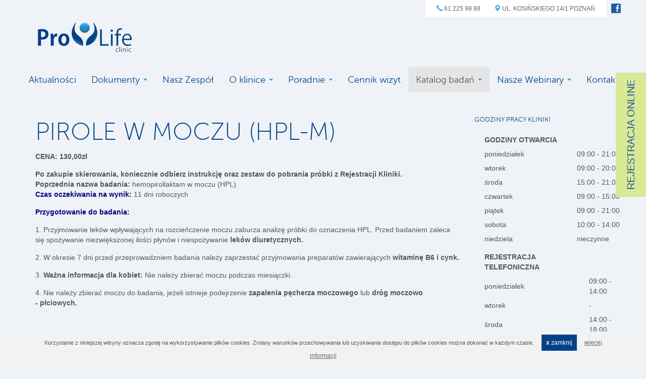

--- FILE ---
content_type: text/html; charset=UTF-8
request_url: https://prolifeclinic.pl/pl/hemopirollaktam-hpl-w-moczu
body_size: 7908
content:

<!DOCTYPE html>
<!--[if lt IE 7]>
<html class="no-js lt-ie9 lt-ie8 lt-ie7">
<![endif]-->
<!--[if IE 7]>
<html class="no-js lt-ie9 lt-ie8">
<![endif]-->
<!--[if IE 8]>
<html class="no-js lt-ie9">
<![endif]-->
<!--[if gt IE 8]><!-->
<html class="no-js">
<!--<![endif]-->
<head>
    <meta charset="utf-8">
    <meta http-equiv="X-UA-Compatible" content="IE=edge,chrome=1">
    <meta content="width=device-width, initial-scale=1, maximum-scale=1.0" name="viewport">

    <meta http-equiv="imagetoolbar" content="false" />
    <meta name="author" content="eCreo Multimedia" />
    <meta name="robots" content="index,follow" />
    <meta name="revisit-after" content="1  days" />

        <link rel="stylesheet" type="text/css" href="/pl/min/serve/g/fe71dfcc2aaa459c77b5a6b2256d7a0f/lm/1744116971" />
<script type="text/javascript" src="/assets/69f9b424/jquery.min.js"></script>
<script type="text/javascript" src="/pl/min/serve/g/ebe1c4e3a2b73743464ede54dc0cbeb7/lm/1653553229"></script>
<title>PIROLE W MOCZU (HPL-M) - Pro Life Clinic</title>
    <link rel="icon" href="https://prolifeclinic.pl/favicon.ico" sizes="32x32" />
</head>
<body class="preview" id="top" data-spy="scroll" data-target=".subnav" data-offset="80">

<!--[if IE 7]>
<div id="acient" class="set-abs">
    <p class="awarning">Używasz przestarzałej przeglądarki!</p>
    <p class="amsg">Aby wyświetlić stronę należy zainstalować nowsze oprogramowanie.</p>
    <p class="amsg">Wybierz nowszą wersję przeglądarki <a href="http://browsehappy.com/" target="_blank">tutaj</a>.</p>
</div>
<![endif]-->

<div class="container">

    <header>

        <!-- additional information -->
            <div class="additional-top">
	<div class="info pull-left">
        <a class="top-apointment" target="_blank" href="https://lekarzebezkolejki.pl/placowka/ProLifeClinicSp.ZO.O.Poznan">
            REJESTRACJA ONLINE
        </a>
    	<a href="tel:61 225 99 88" class="btn btn-link text-uppercase"><span class="glyphicon glyphicon-earphone"></span> 61 225 99 88</a> 
        <a href="https://prolifeclinic.pl/pl/kontakt" class="btn btn-link text-uppercase"><span class="glyphicon glyphicon-map-marker"></span> ul. Kosińskiego 14/1 Poznań
</a> 
    </div>
    <div class="social pull-right hidden-phone">
    	<a href="https://www.facebook.com/pages/ProLife-Clinic/843450725690870?fref=ts" target="_blank"><img alt="facebook" src="/themes/default/web/assets/img/icon-fb1.png" /></a>
    	<!--<a href=""><img alt="google plus" src="/web/assets/img/icon-gplus1.png" /></a>
    	<a href=""><img alt="twitter" src="/web/assets/img/icon-twitter1.png" /></a>      -->               
    </div>
</div>

        <!-- end additional information -->

        <div class="clearfix"></div>

        <div class="row top-menu">
            <!-- navbar -->
            <div class="span12">
            
 
  <!-- NAVBAR
================================================== -->
<div class="navbar-wrapper hidden-desktop">
  <!-- Wrap the .navbar in .container to center it within the absolutely positioned parent. -->
  <div class="container">
    <div class="navbar navbar-inverse">
      <div class="navbar-inner">
        <!-- Responsive Navbar Part 1: Button for triggering responsive navbar (not covered in tutorial). Include responsive CSS to utilize. -->
        <button type="button" class="btn btn-navbar" data-toggle="collapse" data-target=".nav-collapse">
          <span class="icon-bar"></span>
          <span class="icon-bar"></span>
          <span class="icon-bar"></span>
        </button>
        <a class="brand" href="https://prolifeclinic.pl/pl "><img src="/themes/default/web/assets/img/logo_prolife.png" /></a>
        <!-- Responsive Navbar Part 2: Place all navbar contents you want collapsed withing .navbar-collapse.collapse. -->
        <div class="nav-collapse collapse">
          <ul class="nav">   

			           		                <li>
                                
                                        <a href="https://prolifeclinic.pl/pl/aktualnosci">Aktualności</a>
					                       
                                            
                </li>
                       		                <li class="dropdown">
                                
                                        <a href="#" class="dropdown-toggle" data-toggle="dropdown">Dokumenty<b class="caret"></b></a>
                                           
                                                    <ul class="dropdown-menu">
                                                                    <li>
                                        <a href="https://prolifeclinic.pl/pl/rodo">
                                            RODO                                        </a>
                                    </li>
                                                                    <li>
                                        <a href="https://prolifeclinic.pl/pl/wniosek-o-wydanie-kserokopii-dokumentacji-medycznej">
                                            Wniosek o udostępnienie dokumentacji medycznej                                        </a>
                                    </li>
                                                                    <li>
                                        <a href="https://prolifeclinic.pl/pl/regulaminy">
                                            Regulaminy                                        </a>
                                    </li>
                                                                    <li>
                                        <a href="https://prolifeclinic.pl/pl/standardy-ochrony-maloletnich">
                                            Standardy Ochrony Małoletnich                                         </a>
                                    </li>
                                                            </ul>
                                            
                </li>
                       		                <li>
                                
                                        <a href="https://prolifeclinic.pl/pl/specjalisci">Nasz Zespół</a>
					                       
                                            
                </li>
                       		                <li class="dropdown">
                                
                                        <a href="#" class="dropdown-toggle" data-toggle="dropdown">O klinice<b class="caret"></b></a>
                                           
                                                    <ul class="dropdown-menu">
                                                                    <li>
                                        <a href="https://prolifeclinic.pl/pl/o-nas">
                                            O KLINICE                                        </a>
                                    </li>
                                                                    <li>
                                        <a href="https://prolifeclinic.pl/pl/galeria-1">
                                            GALERIA                                        </a>
                                    </li>
                                                                    <li>
                                        <a href="https://prolifeclinic.pl/pl/godziny-przyjec">
                                            GODZINY PRZYJĘĆ                                        </a>
                                    </li>
                                                                    <li>
                                        <a href="https://prolifeclinic.pl/pl/wspolpracujemy-z">
                                            WSPÓŁPRACUJEMY Z                                        </a>
                                    </li>
                                                                    <li>
                                        <a href="https://prolifeclinic.pl/pl/ksiazki-i-materialy-do-kursow">
                                            KSIĄŻKI I MATERIAŁY DO KURSÓW                                        </a>
                                    </li>
                                                            </ul>
                                            
                </li>
                       		                <li class="dropdown">
                                
                                        <a href="#" class="dropdown-toggle" data-toggle="dropdown">Poradnie<b class="caret"></b></a>
                                           
                                                    <ul class="dropdown-menu">
                                                                    <li>
                                        <a href="https://prolifeclinic.pl/pl/choroby-wewnetrzne-i-medycyna-rodzinna">
                                            CHOROBY WEWNĘTRZNE <br> I MEDYCYNA RODZINNA                                        </a>
                                    </li>
                                                                    <li>
                                        <a href="https://prolifeclinic.pl/pl/ginekologia-i-poloznictwo">
                                            GINEKOLOGIA <br> I POŁOŻNICTWO                                        </a>
                                    </li>
                                                                    <li>
                                        <a href="https://prolifeclinic.pl/pl/zaburzenia-cyklu-poznan">
                                            PRZYCZYNOWE LECZENIE <br> ZABURZEŃ CYKLU MIESIĄCZKOWEGO                                        </a>
                                    </li>
                                                                    <li>
                                        <a href="https://prolifeclinic.pl/pl/leczenie-nieplodnosci">
                                            PRZYCZYNOWE LECZENIE NIEPŁODNOŚCI                                        </a>
                                    </li>
                                                                    <li>
                                        <a href="https://prolifeclinic.pl/pl/naprotechnologia">
                                            NAPROTECHNOLOGIA                                        </a>
                                    </li>
                                                                    <li>
                                        <a href="https://prolifeclinic.pl/pl/leczenie-otylosci">
                                            LECZENIE OTYŁOŚCI                                        </a>
                                    </li>
                                                                    <li>
                                        <a href="https://prolifeclinic.pl/pl/andrologia">
                                            ANDROLOGIA                                        </a>
                                    </li>
                                                                    <li>
                                        <a href="https://prolifeclinic.pl/pl/dietetyk">
                                            DIETETYKA                                        </a>
                                    </li>
                                                                    <li>
                                        <a href="https://prolifeclinic.pl/pl/psycholog-informacje">
                                            PSYCHOLOGIA                                        </a>
                                    </li>
                                                                    <li>
                                        <a href="https://prolifeclinic.pl/pl/fizjoterapia-1">
                                            FIZJOTERAPIA                                        </a>
                                    </li>
                                                                    <li>
                                        <a href="https://prolifeclinic.pl/pl/fizjoterapia-uroginekologiczna-1">
                                            FIZJOTERAPIA <br> UROGINEKOLOGICZNA                                        </a>
                                    </li>
                                                                    <li>
                                        <a href="https://prolifeclinic.pl/pl/porady-laktacyjne">
                                            DORADCA LAKTACYJNY                                        </a>
                                    </li>
                                                                    <li>
                                        <a href="https://prolifeclinic.pl/pl/metody-rozpoznawania-plodnosci">
                                            METODY ROZPOZNAWANIA PŁODNOŚCI                                        </a>
                                    </li>
                                                            </ul>
                                            
                </li>
                       		                <li>
                                
                                        <a href="https://prolifeclinic.pl/pl/cennik-wizyt">Cennik wizyt</a>
					                       
                                            
                </li>
                       		                <li class="dropdown">
                                
                                        <a href="#" class="dropdown-toggle" data-toggle="dropdown">Katalog badań<b class="caret"></b></a>
                                           
                                                    <ul class="dropdown-menu">
                                                                    <li>
                                        <a href="https://prolifeclinic.pl/pl/badania-laboratoryjne">
                                            BADANIA <br> LABORATORYJNE <br> (DIAGNOSTYKA)                                        </a>
                                    </li>
                                                                    <li>
                                        <a href="https://prolifeclinic.pl/pl/pakiet-zdrowa-kobieta">
                                            PAKIET BADAŃ "ZDROWA KOBIETA"                                        </a>
                                    </li>
                                                                    <li>
                                        <a href="https://prolifeclinic.pl/pl/pobrania-w-domu-pacjenta-diagnostyka">
                                            POBRANIA W DOMU PACJENTA (DIAGNOSTYKA)                                        </a>
                                    </li>
                                                                    <li>
                                        <a href="https://prolifeclinic.pl/pl/sibo-test-nietolerancji-glukozy-diagnostyka">
                                            SIBO - WODOROWO-METANOWY TEST ODDECHOWY <br> (DIAGNOSTYKA)                                        </a>
                                    </li>
                                                                    <li>
                                        <a href="https://prolifeclinic.pl/pl/badanie-nietolerancji-pokarmowych">
                                            BADANIA NIETOLERANCJI POKARMOWYCH <br> (DIAGNOSTYKA)                                        </a>
                                    </li>
                                                                    <li>
                                        <a href="https://prolifeclinic.pl/pl/badania-laboratoryjna-alab">
                                            BADANIA LABORATORYJNE Z MOCZU (ALAB)                                        </a>
                                    </li>
                                                                    <li>
                                        <a href="https://prolifeclinic.pl/pl/badanie-nasienia">
                                            SEMINOGRAM - BADANIE NASIENIA                                        </a>
                                    </li>
                                                                    <li>
                                        <a href="https://prolifeclinic.pl/pl/usg-piersi-poznan">
                                            BADANIE USG PIERSI                                        </a>
                                    </li>
                                                                    <li>
                                        <a href="https://prolifeclinic.pl/pl/badania-ginekologiczne">
                                            POBRANIA GINEKOLOGICZNE                                        </a>
                                    </li>
                                                                    <li>
                                        <a href="https://prolifeclinic.pl/pl/ktg-poznan">
                                            KTG (kardiotokografia)                                        </a>
                                    </li>
                                                                    <li>
                                        <a href="https://prolifeclinic.pl/pl/usg-stawow-biodrowych-niemowlat-poznan">
                                            USG STAWÓW BIODROWYCH NIEMOWLĄT                                        </a>
                                    </li>
                                                                    <li>
                                        <a href="https://prolifeclinic.pl/pl/usg-endometriozy-sonovaginografia">
                                            USG GINEKOLOGICZNE ENDOMETRIOZY <br> (SONOVAGINOGRAFIA)                                        </a>
                                    </li>
                                                                    <li>
                                        <a href="https://prolifeclinic.pl/pl/badanie-droznosci-jajowodow">
                                            BADANIE DROŻNOŚCI JAJOWODÓW <br> (SONO-HSG)                                        </a>
                                    </li>
                                                                    <li>
                                        <a href="https://prolifeclinic.pl/pl/ekg-elektrokardiografia-poznan">
                                            EKG (elektrokardiografia)                                        </a>
                                    </li>
                                                            </ul>
                                            
                </li>
                       		                <li class="dropdown">
                                
                                        <a href="#" class="dropdown-toggle" data-toggle="dropdown">Nasze Webinary<b class="caret"></b></a>
                                           
                                                    <ul class="dropdown-menu">
                                                                    <li>
                                        <a href="https://prolifeclinic.pl/pl/leczenie-i-wsparcie-nieplodnosci">
                                            LECZENIE I WSPARCIE NIEPŁODNOŚCI                                        </a>
                                    </li>
                                                                    <li>
                                        <a href="https://prolifeclinic.pl/pl/webinary-ciaza-i-porod-2">
                                            CIĄŻA I PORÓD                                        </a>
                                    </li>
                                                                    <li>
                                        <a href="https://prolifeclinic.pl/pl/przygotowanie-do-ciazy">
                                            PRZYGOTOWANIE DO CIĄŻY                                        </a>
                                    </li>
                                                                    <li>
                                        <a href="https://prolifeclinic.pl/pl/obestilogia">
                                            LECZENIE OTYŁOŚCI                                        </a>
                                    </li>
                                                                    <li>
                                        <a href="https://prolifeclinic.pl/pl/rozpoznawanie-plodnosci-3">
                                            ROZPOZNAWANIE PŁODNOŚCI                                         </a>
                                    </li>
                                                                    <li>
                                        <a href="https://prolifeclinic.pl/pl/strata-dziecka">
                                            STRATA DZIECKA                                        </a>
                                    </li>
                                                                    <li>
                                        <a href="https://prolifeclinic.pl/pl/zapoznaj-sie-przed-webinarem">
                                            ZAPOZNAJ SIĘ PRZED WEBINAREM!                                        </a>
                                    </li>
                                                            </ul>
                                            
                </li>
                       		                <li>
                                
                                        <a href="https://prolifeclinic.pl/pl/kontakt">Kontakt</a>
					                       
                                            
                </li>
                      </ul>
        </div><!--/.nav-collapse -->
      </div><!-- /.navbar-inner -->
    </div><!-- /.navbar -->

  </div> <!-- /.container -->
</div><!-- /.navbar-wrapper --> 

<div class="visible-desktop">
<div class="navbar"><div class="navbar-inner"><div class="container"><a class="btn btn-navbar" data-toggle="collapse" data-target="#yii_bootstrap_collapse_0"><span class="icon-bar"></span><span class="icon-bar"></span><span class="icon-bar"></span></a><a href="https://prolifeclinic.pl/pl" class="brand"><img src="/themes/default/web/assets/img/logo_prolife.png" alt="logo ProLife" /></a><div class="nav-collapse collapse" id="yii_bootstrap_collapse_0"><ul id="yw0" class="nav"><li><a data-url="aktualnosci" data-target="#aktualnosci" href="https://prolifeclinic.pl/pl/aktualnosci">Aktualności</a></li><li class="dropdown"><a data-url="dokumenty-dla-pacjentow" data-target="#dokumenty-dla-pacjentow" class="dropdown-toggle" href="https://prolifeclinic.pl/pl/dokumenty-dla-pacjentow">Dokumenty <span class="caret"></span></a><ul id="yw1" class="dropdown-menu"><li><a data-url="rodo" data-target="#rodo" tabindex="-1" href="https://prolifeclinic.pl/pl/rodo">RODO</a></li><li><a data-url="wniosek-o-wydanie-kserokopii-dokumentacji-medycznej" data-target="#wniosek-o-wydanie-kserokopii-dokumentacji-medycznej" tabindex="-1" href="https://prolifeclinic.pl/pl/wniosek-o-wydanie-kserokopii-dokumentacji-medycznej">Wniosek o udostępnienie dokumentacji medycznej</a></li><li><a data-url="regulaminy" data-target="#regulaminy" tabindex="-1" href="https://prolifeclinic.pl/pl/regulaminy">Regulaminy</a></li><li><a data-url="standardy-ochrony-maloletnich" data-target="#standardy-ochrony-maloletnich" tabindex="-1" href="https://prolifeclinic.pl/pl/standardy-ochrony-maloletnich">Standardy Ochrony Małoletnich </a></li></ul></li><li><a data-url="specjalisci" data-target="#specjalisci" href="https://prolifeclinic.pl/pl/specjalisci">Nasz Zespół</a></li><li class="dropdown"><a data-url="klinika" data-target="#klinika" class="dropdown-toggle" href="https://prolifeclinic.pl/pl/klinika">O klinice <span class="caret"></span></a><ul id="yw2" class="dropdown-menu"><li><a data-url="o-nas" data-target="#o-nas" tabindex="-1" href="https://prolifeclinic.pl/pl/o-nas">O KLINICE</a></li><li><a data-url="galeria-1" data-target="#galeria-1" tabindex="-1" href="https://prolifeclinic.pl/pl/galeria-1">GALERIA</a></li><li><a data-url="godziny-przyjec" data-target="#godziny-przyjec" tabindex="-1" href="https://prolifeclinic.pl/pl/godziny-przyjec">GODZINY PRZYJĘĆ</a></li><li><a data-url="wspolpracujemy-z" data-target="#wspolpracujemy-z" tabindex="-1" href="https://prolifeclinic.pl/pl/wspolpracujemy-z">WSPÓŁPRACUJEMY Z</a></li><li><a data-url="ksiazki-i-materialy-do-kursow" data-target="#ksiazki-i-materialy-do-kursow" tabindex="-1" href="https://prolifeclinic.pl/pl/ksiazki-i-materialy-do-kursow">KSIĄŻKI I MATERIAŁY DO KURSÓW</a></li></ul></li><li class="dropdown"><a data-url="oferta" data-target="#oferta" class="dropdown-toggle" href="https://prolifeclinic.pl/pl/oferta">Poradnie <span class="caret"></span></a><ul id="yw3" class="dropdown-menu"><li><a data-url="choroby-wewnetrzne-i-medycyna-rodzinna" data-target="#choroby-wewnetrzne-i-medycyna-rodzinna" tabindex="-1" href="https://prolifeclinic.pl/pl/choroby-wewnetrzne-i-medycyna-rodzinna">CHOROBY WEWNĘTRZNE <br> I MEDYCYNA RODZINNA</a></li><li><a data-url="ginekologia-i-poloznictwo" data-target="#ginekologia-i-poloznictwo" tabindex="-1" href="https://prolifeclinic.pl/pl/ginekologia-i-poloznictwo">GINEKOLOGIA <br> I POŁOŻNICTWO</a></li><li><a data-url="zaburzenia-cyklu-poznan" data-target="#zaburzenia-cyklu-poznan" tabindex="-1" href="https://prolifeclinic.pl/pl/zaburzenia-cyklu-poznan">PRZYCZYNOWE LECZENIE <br> ZABURZEŃ CYKLU MIESIĄCZKOWEGO</a></li><li><a data-url="leczenie-nieplodnosci" data-target="#leczenie-nieplodnosci" tabindex="-1" href="https://prolifeclinic.pl/pl/leczenie-nieplodnosci">PRZYCZYNOWE LECZENIE NIEPŁODNOŚCI</a></li><li><a data-url="naprotechnologia" data-target="#naprotechnologia" tabindex="-1" href="https://prolifeclinic.pl/pl/naprotechnologia">NAPROTECHNOLOGIA</a></li><li><a data-url="leczenie-otylosci" data-target="#leczenie-otylosci" tabindex="-1" href="https://prolifeclinic.pl/pl/leczenie-otylosci">LECZENIE OTYŁOŚCI</a></li><li><a data-url="andrologia" data-target="#andrologia" tabindex="-1" href="https://prolifeclinic.pl/pl/andrologia">ANDROLOGIA</a></li><li><a data-url="dietetyk" data-target="#dietetyk" tabindex="-1" href="https://prolifeclinic.pl/pl/dietetyk">DIETETYKA</a></li><li><a data-url="psycholog-informacje" data-target="#psycholog-informacje" tabindex="-1" href="https://prolifeclinic.pl/pl/psycholog-informacje">PSYCHOLOGIA</a></li><li><a data-url="fizjoterapia-1" data-target="#fizjoterapia-1" tabindex="-1" href="https://prolifeclinic.pl/pl/fizjoterapia-1">FIZJOTERAPIA</a></li><li><a data-url="fizjoterapia-uroginekologiczna-1" data-target="#fizjoterapia-uroginekologiczna-1" tabindex="-1" href="https://prolifeclinic.pl/pl/fizjoterapia-uroginekologiczna-1">FIZJOTERAPIA <br> UROGINEKOLOGICZNA</a></li><li><a data-url="porady-laktacyjne" data-target="#porady-laktacyjne" tabindex="-1" href="https://prolifeclinic.pl/pl/porady-laktacyjne">DORADCA LAKTACYJNY</a></li><li><a data-url="metody-rozpoznawania-plodnosci" data-target="#metody-rozpoznawania-plodnosci" tabindex="-1" href="https://prolifeclinic.pl/pl/metody-rozpoznawania-plodnosci">METODY ROZPOZNAWANIA PŁODNOŚCI</a></li></ul></li><li><a data-url="cennik-wizyt" data-target="#cennik-wizyt" href="https://prolifeclinic.pl/pl/cennik-wizyt">Cennik wizyt</a></li><li class="active dropdown"><a data-url="diagnostyka" data-target="#diagnostyka" class="dropdown-toggle" href="https://prolifeclinic.pl/pl/diagnostyka">Katalog badań <span class="caret"></span></a><ul id="yw4" class="dropdown-menu"><li><a data-url="badania-laboratoryjne" data-target="#badania-laboratoryjne" tabindex="-1" href="https://prolifeclinic.pl/pl/badania-laboratoryjne">BADANIA <br> LABORATORYJNE <br> (DIAGNOSTYKA)</a></li><li><a data-url="pakiet-zdrowa-kobieta" data-target="#pakiet-zdrowa-kobieta" tabindex="-1" href="https://prolifeclinic.pl/pl/pakiet-zdrowa-kobieta">PAKIET BADAŃ "ZDROWA KOBIETA"</a></li><li><a data-url="pobrania-w-domu-pacjenta-diagnostyka" data-target="#pobrania-w-domu-pacjenta-diagnostyka" tabindex="-1" href="https://prolifeclinic.pl/pl/pobrania-w-domu-pacjenta-diagnostyka">POBRANIA W DOMU PACJENTA (DIAGNOSTYKA)</a></li><li><a data-url="sibo-test-nietolerancji-glukozy-diagnostyka" data-target="#sibo-test-nietolerancji-glukozy-diagnostyka" tabindex="-1" href="https://prolifeclinic.pl/pl/sibo-test-nietolerancji-glukozy-diagnostyka">SIBO - WODOROWO-METANOWY TEST ODDECHOWY <br> (DIAGNOSTYKA)</a></li><li><a data-url="badanie-nietolerancji-pokarmowych" data-target="#badanie-nietolerancji-pokarmowych" tabindex="-1" href="https://prolifeclinic.pl/pl/badanie-nietolerancji-pokarmowych">BADANIA NIETOLERANCJI POKARMOWYCH <br> (DIAGNOSTYKA)</a></li><li class="active"><a data-url="badania-laboratoryjna-alab" data-target="#badania-laboratoryjna-alab" tabindex="-1" href="https://prolifeclinic.pl/pl/badania-laboratoryjna-alab">BADANIA LABORATORYJNE Z MOCZU (ALAB)</a></li><li><a data-url="badanie-nasienia" data-target="#badanie-nasienia" tabindex="-1" href="https://prolifeclinic.pl/pl/badanie-nasienia">SEMINOGRAM - BADANIE NASIENIA</a></li><li><a data-url="usg-piersi-poznan" data-target="#usg-piersi-poznan" tabindex="-1" href="https://prolifeclinic.pl/pl/usg-piersi-poznan">BADANIE USG PIERSI</a></li><li><a data-url="badania-ginekologiczne" data-target="#badania-ginekologiczne" tabindex="-1" href="https://prolifeclinic.pl/pl/badania-ginekologiczne">POBRANIA GINEKOLOGICZNE</a></li><li><a data-url="ktg-poznan" data-target="#ktg-poznan" tabindex="-1" href="https://prolifeclinic.pl/pl/ktg-poznan">KTG (kardiotokografia)</a></li><li><a data-url="usg-stawow-biodrowych-niemowlat-poznan" data-target="#usg-stawow-biodrowych-niemowlat-poznan" tabindex="-1" href="https://prolifeclinic.pl/pl/usg-stawow-biodrowych-niemowlat-poznan">USG STAWÓW BIODROWYCH NIEMOWLĄT</a></li><li><a data-url="usg-endometriozy-sonovaginografia" data-target="#usg-endometriozy-sonovaginografia" tabindex="-1" href="https://prolifeclinic.pl/pl/usg-endometriozy-sonovaginografia">USG GINEKOLOGICZNE ENDOMETRIOZY <br> (SONOVAGINOGRAFIA)</a></li><li><a data-url="badanie-droznosci-jajowodow" data-target="#badanie-droznosci-jajowodow" tabindex="-1" href="https://prolifeclinic.pl/pl/badanie-droznosci-jajowodow">BADANIE DROŻNOŚCI JAJOWODÓW <br> (SONO-HSG)</a></li><li><a data-url="ekg-elektrokardiografia-poznan" data-target="#ekg-elektrokardiografia-poznan" tabindex="-1" href="https://prolifeclinic.pl/pl/ekg-elektrokardiografia-poznan">EKG (elektrokardiografia)</a></li></ul></li><li class="dropdown"><a data-url="webinary" data-target="#webinary" class="dropdown-toggle" href="https://prolifeclinic.pl/pl/webinary">Nasze Webinary <span class="caret"></span></a><ul id="yw5" class="dropdown-menu"><li><a data-url="leczenie-i-wsparcie-nieplodnosci" data-target="#leczenie-i-wsparcie-nieplodnosci" tabindex="-1" href="https://prolifeclinic.pl/pl/leczenie-i-wsparcie-nieplodnosci">LECZENIE I WSPARCIE NIEPŁODNOŚCI</a></li><li><a data-url="webinary-ciaza-i-porod-2" data-target="#webinary-ciaza-i-porod-2" tabindex="-1" href="https://prolifeclinic.pl/pl/webinary-ciaza-i-porod-2">CIĄŻA I PORÓD</a></li><li><a data-url="przygotowanie-do-ciazy" data-target="#przygotowanie-do-ciazy" tabindex="-1" href="https://prolifeclinic.pl/pl/przygotowanie-do-ciazy">PRZYGOTOWANIE DO CIĄŻY</a></li><li><a data-url="obestilogia" data-target="#obestilogia" tabindex="-1" href="https://prolifeclinic.pl/pl/obestilogia">LECZENIE OTYŁOŚCI</a></li><li><a data-url="rozpoznawanie-plodnosci-3" data-target="#rozpoznawanie-plodnosci-3" tabindex="-1" href="https://prolifeclinic.pl/pl/rozpoznawanie-plodnosci-3">ROZPOZNAWANIE PŁODNOŚCI </a></li><li><a data-url="strata-dziecka" data-target="#strata-dziecka" tabindex="-1" href="https://prolifeclinic.pl/pl/strata-dziecka">STRATA DZIECKA</a></li><li><a data-url="zapoznaj-sie-przed-webinarem" data-target="#zapoznaj-sie-przed-webinarem" tabindex="-1" href="https://prolifeclinic.pl/pl/zapoznaj-sie-przed-webinarem">ZAPOZNAJ SIĘ PRZED WEBINAREM!</a></li></ul></li><li><a data-url="kontakt" data-target="#kontakt" href="https://prolifeclinic.pl/pl/kontakt">Kontakt</a></li></ul></div></div></div></div></div>            </div>
            <!-- end navbar -->

        </div>
             

    </header>

    <article>
        <div class="clearfix height20"></div>
     
<div class="article-head-mobile hidden-desktop">
	    			<h1 class="h2 text-uppercase">PIROLE W MOCZU (HPL-M)</h1>                    
        
</div><div class="clearfix height20"></div>

<div class="row">
    <div class="span9 col-left">
    	<div class="article-holder">
		

<div style="margin-left:30px;">
    <h1>PIROLE W MOCZU (HPL-M)</h1>




    <?php//    if($model['id_con_parent']!=368 && $parent['id_con_parent']==241): ?>
    



    <div><p><strong>CENA: 130,00zł</strong></p>

<p><strong style="font-size: 14px;">Po zakupie skierowania, koniecznie odbierz instrukcję oraz zestaw do pobrania pr&oacute;bki z Rejestracji Kliniki.</strong><br />
<strong>Poprzednia nazwa badania:</strong> hemopirollaktam w moczu (HPL)<br />
<strong style="color: rgb(0, 0, 128);">Czas oczekiwania na wynik:&nbsp;</strong>11 dni roboczych</p>

<p><strong style="color: rgb(0, 0, 128);">Przygotowanie do badania:</strong></p>

<p>1. Przyjmowanie lek&oacute;w wpływających na rozcieńczenie moczu zaburza analizę pr&oacute;bki do oznaczenia HPL. Przed badaniem zaleca się spożywanie niezwiększonej ilości płyn&oacute;w i niespożywanie <strong>lek&oacute;w diuretycznych.&nbsp;</strong></p>

<p>2. W okresie 7 dni przed przeprowadzniem badania należy zaprzestać przyjmowania preparat&oacute;w zawierających <strong>witaminę B6 i cynk.</strong></p>

<p>3.&nbsp;<strong>Ważna informacja dla kobiet:&nbsp;</strong>Nie należy zbierać moczu podczas miesiączki.</p>

<p>4. Nie należy zbierać moczu do badania, jeżeli istnieje podejrzenie <strong>zapalenia pęcherza moczowego</strong> lub <strong>dr&oacute;g moczowo - płciowych.</strong></p>

<p>&nbsp;</p>
</div>



</div>		</div>
    </div>
    <div class="span3 col-right">
     <div class="contact-box-right">
<h3><span style="font-size: 13px;">GODZINY PRACY KLINIKI</span></h3>

<table align="left" border="0" cellpadding="0" cellspacing="1" height="170" width="301">
	<tbody>
		<tr>
			<td>
			<table align="left" border="0" cellpadding="0" cellspacing="1" height="170" width="301">
				<tbody>
					<tr>
						<td><strong>GODZINY OTWARCIA</strong></td>
						<td>&nbsp;</td>
					</tr>
					<tr>
						<td>poniedziałek</td>
						<td>09:00 - 21:00</td>
					</tr>
					<tr>
						<td>wtorek</td>
						<td>09:00 - 20:00</td>
					</tr>
					<tr>
						<td>środa</td>
						<td>15:00 - 21:00</td>
					</tr>
					<tr>
						<td>czwartek</td>
						<td>09:00 - 15:00</td>
					</tr>
					<tr>
						<td>piątek</td>
						<td>09:00 - 21:00</td>
					</tr>
					<tr>
						<td>sobota</td>
						<td>10:00 - 14:00</td>
					</tr>
					<tr>
						<td>niedziela</td>
						<td>nieczynne</td>
					</tr>
				</tbody>
			</table>
			</td>
		</tr>
	</tbody>
</table>

<table align="left" border="0" cellpadding="0" cellspacing="1" height="170" width="301">
	<tbody>
		<tr>
			<td>
			<table align="left" border="0" cellpadding="0" cellspacing="1" height="170" width="301">
				<tbody>
					<tr>
						<td><strong>REJESTRACJA TELEFONICZNA</strong></td>
						<td>&nbsp;</td>
					</tr>
					<tr>
						<td>poniedziałek</td>
						<td>09:00 - 14:00</td>
					</tr>
					<tr>
						<td>wtorek</td>
						<td>-</td>
					</tr>
					<tr>
						<td>środa</td>
						<td>14:00 - 18:00</td>
					</tr>
					<tr>
						<td>czwartek</td>
						<td>-</td>
					</tr>
					<tr>
						<td>piątek</td>
						<td>09:00 - 13:00</td>
					</tr>
				</tbody>
			</table>
			</td>
		</tr>
	</tbody>
</table>

<h3><span style="font-size: 13px;">KONTAKT</span></h3>

<p><a href="https://prolifeclinic.pl/pl/kontakt"><span class="glyphicon glyphicon-earphone">&nbsp;</span>61 225 99 88&nbsp;</a><br />
<a href="mailto:sekretariat@prolifeclinic.pl"><span class="glyphicon glyphicon-map-marker">&nbsp;</span>ul. Kosińskiego 14/1, 61-519 Poznań</a><br />
<a href="mailto:sekretariat@prolifeclinic.pl"><span class="glyphicon glyphicon glyphicon-envelope">&nbsp;</span>sekretariat@prolifeclinic.pl</a></p>
<div class="clearfix height20"></div>

    <!--<a class="con-btn" href="javascript:void(0);">
        <img class="cmg_button" src="http://prolife.igabinet.pl/api/img/pol_1.gif" onclick="cmg_s('http://prolife.igabinet.pl/api/?i=YTo5OntzOjE6ImwiO3M6MzoicG9sIjtzOjI6ImxsIjtpOjA7czoxOiJwIjtOO3M6MjoicGwiO2k6MDtzOjE6ImciO047czoyOiJnbCI7aTowO3M6MToicyI7czowOiIiO3M6Mjoic2wiO2k6MDtzOjE6ImEiO3M6MToiciI7fQ%3D%3D_0ca675d67a828282c47cebaa62e163eabb26c8e8c437d2f1d5eed0b5f00a2490')">
    </a>-->
<!--    <script type="text/javascript" charset="utf-8">-->
<!--        cmg_b("http://prolife.igabinet.pl/api/?i=YTo5OntzOjE6ImwiO3M6MzoicG9sIjtzOjI6ImxsIjtpOjA7czoxOiJwIjtOO3M6MjoicGwiO2k6MDtzOjE6ImciO047czoyOiJnbCI7aTowO3M6MToicyI7czowOiIiO3M6Mjoic2wiO2k6MDtzOjE6ImEiO3M6MToiciI7fQ%3D%3D_0ca675d67a828282c47cebaa62e163eabb26c8e8c437d2f1d5eed0b5f00a2490","pol", 1);-->
<!--    </script>-->

    <div style="text-align: justify; "><a class="btn btn-primary text-uppercase" style="margin-bottom: 20px;" href="https://prolifeclinic.pl/pl/kontakt"><span class="glyphicon glyphicon-edit">&nbsp;</span>Napisz do nas</a>

</div>

<script type="text/javascript" src="http://prolife.igabinet.pl/api/js/cmg.js" charset="utf-8"></script>


    <div class="clearfix height20"></div>
     <div class="contact-box-right">

<!--    --><!--    <div class="clearfix height20"></div>-->

    <div class="box-home">
        <h3 class="text-uppercase">Nadchodzące wydarzenia</h3>
                    <div class="">
                                                            <div class="span3 box-home-elem events-elem">

                            <p><p><a href="https://prolifeclinic408.clickmeeting.com/obserwacja-cyklu-miesiaczkowego-w-przyczynowym-diagnozowaniu-i-leczeniu-nieplodnosci-03-02/register"><span style="color: rgb(24, 31, 56); font-family: -apple-system, BlinkMacSystemFont, &quot;Segoe UI&quot;, Helvetica, Arial, sans-serif; font-size: 14px; white-space: pre-wrap;">3 lutego 2026 r.</span></a></p>
</p>
                            <h4>Obserwacja cyklu miesiączkowego w przyczynowym diagnozowaniu i leczeniu niepłodności. </h4>

                        </div>
                                                                                <div class="span3 box-home-elem events-elem">

                            <p><p><a href="https://prolifeclinic408.clickmeeting.com/bezplatny-webinar-rozpoznawanie-plodnosci-npr-jest-ok-/register"><span style="color: rgb(24, 31, 56); font-family: -apple-system, BlinkMacSystemFont, &quot;Segoe UI&quot;, Helvetica, Arial, sans-serif; font-size: 14px; white-space: pre-wrap;">10 lutego 2026 r.</span></a></p>
</p>
                            <h4>Bezpłatny webinar: NPR jest OK! </h4>

                        </div>
                                                </div>
            </div>

</div>

<script type="text/javascript" src="http://prolife.igabinet.pl/api/js/cmg.js" charset="utf-8"></script>


    </div>
</div>



    </article>


    <div class="clearfix height20"></div>

    <footer>
    	<div class="row">
        	<div class="span9">
            	<div class="foot-box pull-left">
                   	<img src="/themes/default/web/assets/img/logo_prolife_s.png" />
                </div>
            	<div class="pull-left">
					<div class="additional-top">
	<div class="info pull-left">
        <a class="top-apointment" target="_blank" href="https://lekarzebezkolejki.pl/placowka/ProLifeClinicSp.ZO.O.Poznan">
            REJESTRACJA ONLINE
        </a>
    	<a href="tel:61 225 99 88" class="btn btn-link text-uppercase"><span class="glyphicon glyphicon-earphone"></span> 61 225 99 88</a> 
        <a href="https://prolifeclinic.pl/pl/kontakt" class="btn btn-link text-uppercase"><span class="glyphicon glyphicon-map-marker"></span> ul. Kosińskiego 14/1 Poznań
</a> 
    </div>
    <div class="social pull-right hidden-phone">
    	<a href="https://www.facebook.com/pages/ProLife-Clinic/843450725690870?fref=ts" target="_blank"><img alt="facebook" src="/themes/default/web/assets/img/icon-fb1.png" /></a>
    	<!--<a href=""><img alt="google plus" src="/web/assets/img/icon-gplus1.png" /></a>
    	<a href=""><img alt="twitter" src="/web/assets/img/icon-twitter1.png" /></a>      -->               
    </div>
</div>

                                        
                </div>                
            	<div class="foot-box pull-left">
					        <ul class="unstyled footer-nav">
                                                <li>
                        <a href="https://prolifeclinic.pl/pl/polityka-prywatnosci">Polityka prywatności</a>
                    </li>
                                                                <li>
                        <a href="https://prolifeclinic.pl/pl/mapa-strony">Mapa strony</a>
                    </li>
                                                                <li>
                        <a href="https://prolifeclinic.pl/pl/kalendarz">Kalendarz </a>
                    </li>
                                    </ul>                </div> 
                <div class="clearfix"></div>                               
            </div>
            <div class="span3">
                <div class="footer-copy">
                    <a rel="" target="_blank" title="Strony internetowe Poznań" href="http://www.ecreo.eu">strony internetowe</a>:
                    <a rel="" target="_blank" title="Agencja Reklamowa Poznań" href="http://www.ecreo.eu/pl/agencja-reklamowa.html">ecreo.eu</a>
                </div>                    
            </div>
        </div>
    
    </footer>

</div>

<div class="clearfix"></div>

<script>
  (function(i,s,o,g,r,a,m){i['GoogleAnalyticsObject']=r;i[r]=i[r]||function(){
  (i[r].q=i[r].q||[]).push(arguments)},i[r].l=1*new Date();a=s.createElement(o),
  m=s.getElementsByTagName(o)[0];a.async=1;a.src=g;m.parentNode.insertBefore(a,m)
  })(window,document,'script','//www.google-analytics.com/analytics.js','ga');

  ga('create', 'UA-49700119-1', 'prolifeclinic.pl');
  ga('send', 'pageview');

</script>

<script type="text/javascript">
/*<![CDATA[*/

        $( document ).ready( function() {
		    jQuery.cookieCuttr({
		        cookieAnalytics: true,
		        cookieAcceptButton: true,
		        cookieAnalyticsMessage: "Korzystanie z niniejszej witryny oznacza zgodę na wykorzystywanie plików cookies. Zmiany warunków przechowywania lub uzyskiwania dostępu do plików cookies można dokonać w każdym czasie.",
		        cookieAcceptButtonText: "<strong>x</strong> zamknij",
		        cookieWhatAreLinkText: "więcej informacji",
		        cookieWhatAreTheyLink: "http://wszystkoociasteczkach.pl/"
		    });
        } );
    
jQuery(function($) {
jQuery('[rel=popover]').popover();
jQuery('[rel=tooltip]').tooltip();
jQuery('#yii_bootstrap_collapse_0').collapse({'parent':false,'toggle':false});
});
/*]]>*/
</script>
</body>
</html>

--- FILE ---
content_type: text/plain
request_url: https://www.google-analytics.com/j/collect?v=1&_v=j102&a=1068371814&t=pageview&_s=1&dl=https%3A%2F%2Fprolifeclinic.pl%2Fpl%2Fhemopirollaktam-hpl-w-moczu&ul=en-us%40posix&dt=PIROLE%20W%20MOCZU%20(HPL-M)%20-%20Pro%20Life%20Clinic&sr=1280x720&vp=1280x720&_u=IEBAAAABAAAAACAAI~&jid=1339637616&gjid=919862669&cid=1151264282.1769620290&tid=UA-49700119-1&_gid=1209474804.1769620290&_r=1&_slc=1&z=50091393
body_size: -451
content:
2,cG-SC9YGL6CPL